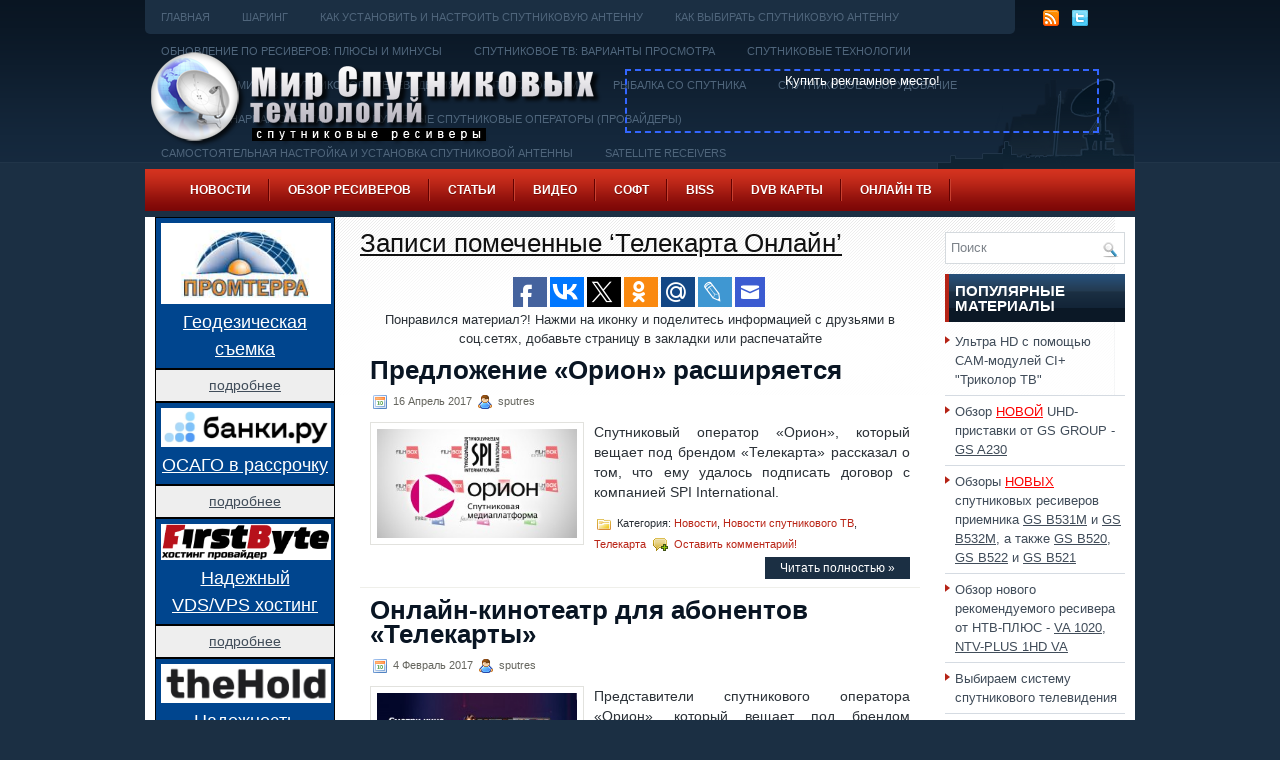

--- FILE ---
content_type: text/css;charset=utf-8
request_url: http://www.sputres.ru/wp-content/plugins/wp-filebase/wp-filebase_css.php?rp=images%2Ffilebase&ver=0.2.9.37
body_size: 1083
content:
/* DEFAULT FILE TEMPLATE */
.file-default {
	width: 480px;
	padding: 5px;
	margin: 10px auto 25px auto;
	border-bottom: 2px solid #999;	
	color: #333;
	text-align: left;	
	line-height: normal;	
	background: #fff;	
}

.file-default .icon { width: 80px; float: left;  }

.file-default .icon img {
	margin: 2px 0 2px 2px;
	padding: 2px;
	background-color: #FFF;
	border: 1px solid #999;
}

.file-default .filetitle {
       width: 280px;
       float: left;
	font-size: 12px;
	margin: 0 0 4px 8px;
}

.file-default .filetitle a {
	font-size: 18px;
	text-decoration: none;
	line-height: 24px;
	text-shadow: 1px 1px 1px white;
}

.file-default .filetitle a.postlink, .file-default .info a {
	text-decoration: none;
	padding: 1px 4px 1px 4px;
	background-color: #bbb;
	border-radius: 3px;
	text-shadow: none;
}

.file-default .filetitle a.postlink {
	margin-left: 4px;
	font-size: 10px;
	text-shadow: 0px 1px 1px #eee;
	vertical-align: bottom;
	background-color: #ccc;
}

.file-default .info a {
	text-transform: uppercase;
	line-height: 18px;
	text-shadow: 0px 1px 1px #ddd;
}

.file-default .info {
	float: right;
	text-align: right;
	font-size: 10px;
	margin: 12px 8px 0 auto;
	padding-right: 3px;
	padding-top: 60px;

	background-image: url('images/down-green.png'); /* change this to ... down-gray.png ... for gray arrow */
	background-repeat: no-repeat;
	background-position: top right;
}

.file-default .details {
	clear: both;
	font-size: 12px;
	padding: 0px 18px 0 18px;
	overflow: hidden;
}

.file-default .details table, .file-default .details table tr, .file-default .details table tr th, .file-default .details table tr td {
	border: none;
	border-collapse: collapse;
	background: none;
}

.file-default .details table {
	width: 100%;
	margin: 20px 0 0 0;
}

.file-default .details table tr { border-top: 1px solid #bbb; }

/*  DEFAULT FILE TEMPLATE END  */
/* DEFAULT CATEGORY TEMPLATE  */
.cat-default {
	width: 420px;
	margin: 10px auto 25px auto;
	text-align: left;
}

.cat-default h3 {
	font-size: 18px;
}

.cat-default h3 img {
	margin-left: -45px;
}

.cat-default h3 a {
	margin-left: 10px;
	text-decoration: none;
	text-shadow: 1px 1px 1px white;
}

.cat-default h3 span {
	font-size: 12px;
	text-transform: uppercase;
	font-weight: normal;
	margin-left: 7px;
}
/* DEFAULT CATEGORY TEMPLATE END  */
/* OLD DEFAULT FILE TEMPLATE  */

.attachment {
	border: 2px solid #666;
	color: #333;
	padding: 4px;
	margin: 10px;
	text-align: left;
	background-color: #ddd;
	background-image: url('images/down.png');
	background-repeat: no-repeat;
	background-position: top right;
	vertical-align: middle;
	width: 420px;
	line-height: normal;
	-moz-border-radius: 3px;
	-khtml-border-radius: 3px;
	-webkit-border-radius: 3px;
	border-radius: 3px;
}

.attachment-cat {
	background-image: none;
}

.fileicon { float: left; }

.fileicon img {
	margin: 2px 0 2px 2px;
	padding: 2px;
	background-color: #FFF;
	border: 1px solid #999;
}

.attachment .wpfilebase-rightcol { float: left; }

.filetitle {
	float: left;
	font-size: 10px;
	margin: 0 0 4px 8px;
	height: 40px;
}

.filetitle a { font-size: 16px; }

.filetitle a.wpfilebase-postlink { font-size: 10px; }

.fileinfo {
	float: right;
	text-align: left;
	font-size: 10px;
	margin: 0 3px 0 auto;
}

.filedetails {
	clear: both;
	font-size: 12px;
	width: 250px;
	margin: 0 -50px 0 0;
	padding: 0;
}

.filedetails table, .filedetails table tr, .filedetails table tr th, .filedetails table tr td {
	border: none;
	border-collapse: collapse;
}

.filedetails table {
	width: 100%;
}

.filedetails td {
	padding: 0 0 6px 4px;
}

.filedetails table th {
	vertical-align: top;
	font-size: 10px;
}

/* OLD DEFAULT FILE TEMPLATE END */
/* MISC  */
.catselect {	width: 100%; }

#wpfb-credits {
	margin: 0 auto 2px auto;
	text-align: center;
}

--- FILE ---
content_type: application/javascript;charset=utf-8
request_url: https://w.uptolike.com/widgets/v1/widgets-batch.js?params=JTVCJTdCJTIycGlkJTIyJTNBJTIyMTM2NTYxOSUyMiUyQyUyMnVybCUyMiUzQSUyMmh0dHAlM0ElMkYlMkZ3d3cuc3B1dHJlcy5ydSUyRiUzRnRhZyUzRCUyNUQxJTI1ODIlMjVEMCUyNUI1JTI1RDAlMjVCQiUyNUQwJTI1QjUlMjVEMCUyNUJBJTI1RDAlMjVCMCUyNUQxJTI1ODAlMjVEMSUyNTgyJTI1RDAlMjVCMC0lMjVEMCUyNUJFJTI1RDAlMjVCRCUyNUQwJTI1QkIlMjVEMCUyNUIwJTI1RDAlMjVCOSUyNUQwJTI1QkQlMjIlN0QlNUQ=&mode=0&callback=callback__utl_cb_share_1767744670717322
body_size: 406
content:
callback__utl_cb_share_1767744670717322([{
    "pid": "1365619",
    "subId": 0,
    "initialCounts": {"fb":0,"tw":0,"tb":0,"ok":0,"vk":0,"ps":0,"gp":0,"mr":0,"lj":0,"li":0,"sp":0,"su":0,"ms":0,"fs":0,"bl":0,"dg":0,"sb":0,"bd":0,"rb":0,"ip":0,"ev":0,"bm":0,"em":0,"pr":0,"vd":0,"dl":0,"pn":0,"my":0,"ln":0,"in":0,"yt":0,"rss":0,"oi":0,"fk":0,"fm":0,"li":0,"sc":0,"st":0,"vm":0,"wm":0,"4s":0,"gg":0,"dd":0,"ya":0,"gt":0,"wh":0,"4t":0,"ul":0,"vb":0,"tm":0},
    "forceUpdate": ["fb","ok","vk","ps","gp","mr","my"],
    "extMet": false,
    "url": "http%3A%2F%2Fwww.sputres.ru%2F%3Ftag%3D%D1%82%D0%B5%D0%BB%D0%B5%D0%BA%D0%B0%D1%80%D1%82%D0%B0-%D0%BE%D0%BD%D0%BB%D0%B0%D0%B9%D0%BD",
    "urlWithToken": "http%3A%2F%2Fwww.sputres.ru%2F%3Ftag%3D%D1%82%D0%B5%D0%BB%D0%B5%D0%BA%D0%B0%D1%80%D1%82%D0%B0-%D0%BE%D0%BD%D0%BB%D0%B0%D0%B9%D0%BD",
    "intScr" : false,
    "intId" : 0,
    "exclExt": false
}
])